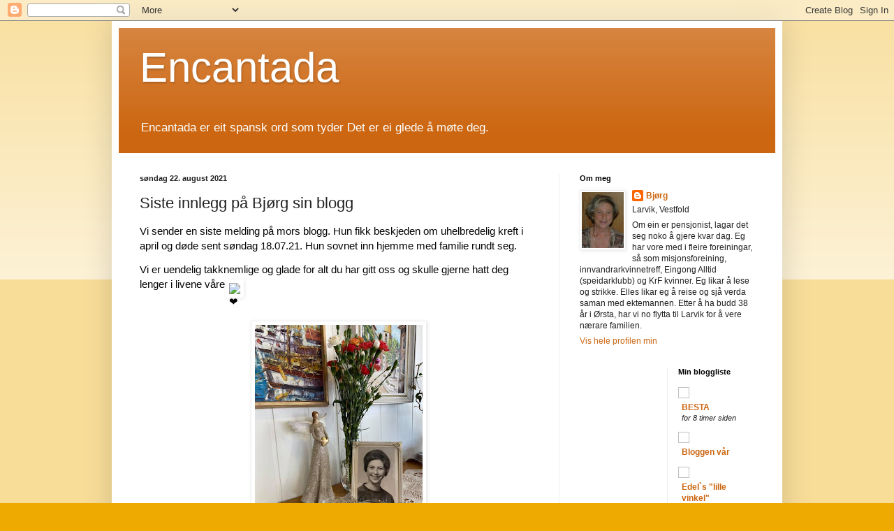

--- FILE ---
content_type: text/html; charset=UTF-8
request_url: https://pub29.bravenet.com/counter/code.php?id=407203&usernum=2485166361&cpv=2
body_size: 461
content:
ref=document.referrer;sw="none"; sd="none";sw=screen.width;sh=screen.height;sc=screen.colorDepth;
qs = "&ref="+escape(ref);
document.write('<scr' + 'ipt language="javascript" src="https://pub29.bravenet.com/counter/show.php?id=407203&usernum=2485166361&cpv=2'+qs+'"></scr' + 'ipt>');